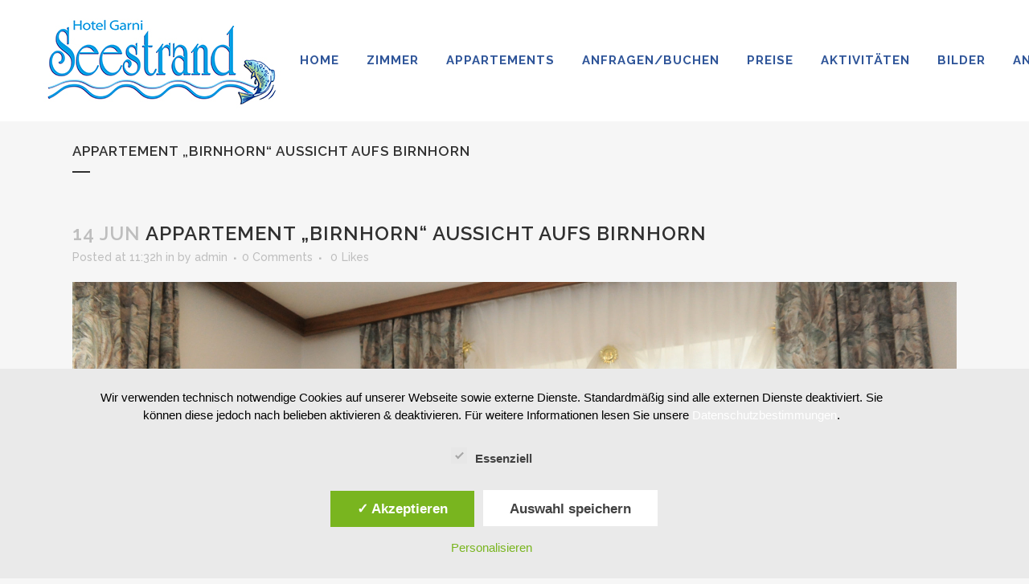

--- FILE ---
content_type: text/html; charset=UTF-8
request_url: https://www.hotel-seestrand.at/gmedia/dsc_8651-jpg/
body_size: 17750
content:
<!DOCTYPE html>
<html dir="ltr" lang="de" prefix="og: https://ogp.me/ns#">
<head>
	<meta charset="UTF-8" />
	
	<title>Appartement „Birnhorn“ Aussicht aufs Birnhorn - Hotel Garni Seestrand</title>

	
			
						<meta name="viewport" content="width=device-width,initial-scale=1,user-scalable=no">
		
	<link rel="profile" href="http://gmpg.org/xfn/11" />
	<link rel="pingback" href="https://www.hotel-seestrand.at/xmlrpc.php" />
	<link rel="shortcut icon" type="image/x-icon" href="https://www.hotel-seestrand.at/wp-content/uploads/2018/11/favicon.png">
	<link rel="apple-touch-icon" href="https://www.hotel-seestrand.at/wp-content/uploads/2018/11/favicon.png"/>
	<link href='//fonts.googleapis.com/css?family=Raleway:100,200,300,400,500,600,700,800,900,300italic,400italic' rel='stylesheet' type='text/css'>

		<!-- All in One SEO 4.7.9 - aioseo.com -->
	<meta name="robots" content="max-image-preview:large" />
	<link rel="canonical" href="https://www.hotel-seestrand.at/gmedia/dsc_8651-jpg/" />
	<meta name="generator" content="All in One SEO (AIOSEO) 4.7.9" />
		<meta property="og:locale" content="de_DE" />
		<meta property="og:site_name" content="Hotel Garni Seestrand - In Zell am See / Thumersbach" />
		<meta property="og:type" content="article" />
		<meta property="og:title" content="Appartement „Birnhorn“ Aussicht aufs Birnhorn - Hotel Garni Seestrand" />
		<meta property="og:url" content="https://www.hotel-seestrand.at/gmedia/dsc_8651-jpg/" />
		<meta property="article:published_time" content="2019-06-14T09:32:42+00:00" />
		<meta property="article:modified_time" content="2019-06-14T09:39:49+00:00" />
		<meta name="twitter:card" content="summary" />
		<meta name="twitter:title" content="Appartement „Birnhorn“ Aussicht aufs Birnhorn - Hotel Garni Seestrand" />
		<script type="application/ld+json" class="aioseo-schema">
			{"@context":"https:\/\/schema.org","@graph":[{"@type":"BreadcrumbList","@id":"https:\/\/www.hotel-seestrand.at\/gmedia\/dsc_8651-jpg\/#breadcrumblist","itemListElement":[{"@type":"ListItem","@id":"https:\/\/www.hotel-seestrand.at\/#listItem","position":1,"name":"Zu Hause","item":"https:\/\/www.hotel-seestrand.at\/","nextItem":{"@type":"ListItem","@id":"https:\/\/www.hotel-seestrand.at\/gmedia\/dsc_8651-jpg\/#listItem","name":"Appartement \"Birnhorn\"  Aussicht aufs Birnhorn"}},{"@type":"ListItem","@id":"https:\/\/www.hotel-seestrand.at\/gmedia\/dsc_8651-jpg\/#listItem","position":2,"name":"Appartement \"Birnhorn\"  Aussicht aufs Birnhorn","previousItem":{"@type":"ListItem","@id":"https:\/\/www.hotel-seestrand.at\/#listItem","name":"Zu Hause"}}]},{"@type":"Organization","@id":"https:\/\/www.hotel-seestrand.at\/#organization","name":"Hotel Garni Seestrand","description":"In Zell am See \/ Thumersbach","url":"https:\/\/www.hotel-seestrand.at\/"},{"@type":"WebPage","@id":"https:\/\/www.hotel-seestrand.at\/gmedia\/dsc_8651-jpg\/#webpage","url":"https:\/\/www.hotel-seestrand.at\/gmedia\/dsc_8651-jpg\/","name":"Appartement \u201eBirnhorn\u201c Aussicht aufs Birnhorn - Hotel Garni Seestrand","inLanguage":"de-DE","isPartOf":{"@id":"https:\/\/www.hotel-seestrand.at\/#website"},"breadcrumb":{"@id":"https:\/\/www.hotel-seestrand.at\/gmedia\/dsc_8651-jpg\/#breadcrumblist"},"datePublished":"2019-06-14T11:32:42+02:00","dateModified":"2019-06-14T11:39:49+02:00"},{"@type":"WebSite","@id":"https:\/\/www.hotel-seestrand.at\/#website","url":"https:\/\/www.hotel-seestrand.at\/","name":"Hotel Garni Seestrand","description":"In Zell am See \/ Thumersbach","inLanguage":"de-DE","publisher":{"@id":"https:\/\/www.hotel-seestrand.at\/#organization"}}]}
		</script>
		<!-- All in One SEO -->

<style type='text/css'>
					#tarteaucitronCookieImg { background: url(/assets/img/cookies-dark.png);}
					.tarteaucitronInfoBox { color: #424242 !important; }
					.dsgvoaio_pol_header { background: #eaeaea !important;}
					.dsgvo_hide_policy_popup .dashicons {color: #424242 !important;}					

					#tarteaucitron #tarteaucitronServices .tarteaucitronMainLine {

						background: #eaeaea !important;

						border: 3px solid #eaeaea !important;

						border-left: 9px solid #eaeaea !important;

						border-top: 5px solid #eaeaea !important;

						margin-bottom: 0;

						margin-top: 21px;

						position: relative;

					}

					#tarteaucitron #tarteaucitronServices .tarteaucitronTitle a, #tarteaucitron b, #tarteaucitron #tarteaucitronServices .tarteaucitronMainLine .tarteaucitronName b, #tarteaucitron #tarteaucitronServices .tarteaucitronTitle, #tarteaucitronAlertSmall #tarteaucitronCookiesListContainer #tarteaucitronClosePanelCookie, #tarteaucitron #tarteaucitronClosePanel, #tarteaucitron #tarteaucitronServices .tarteaucitronMainLine .tarteaucitronName a, #tarteaucitron #tarteaucitronServices .tarteaucitronTitle a {

						color: #424242 !important;

					}

	

					#tarteaucitronAlertSmall #tarteaucitronCookiesListContainer #tarteaucitronCookiesList .tarteaucitronTitle, #tarteaucitron #tarteaucitronServices .tarteaucitronTitle, #tarteaucitron #tarteaucitronInfo, #tarteaucitron #tarteaucitronServices .tarteaucitronDetails {

						background: #eaeaea !important;

					}

					

					#tarteaucitronAlertSmall #tarteaucitronCookiesListContainer #tarteaucitronClosePanelCookie, #tarteaucitron #tarteaucitronClosePanel {

						background: #eaeaea !important;

						

					}

					

					#tarteaucitron .tarteaucitronBorder {

						background: #fff;

						border: 2px solid #eaeaea !important;

					}		



					#tarteaucitronAlertBig, #tarteaucitronManager {

						/**background: #eaeaea !important;

						color: #424242 !important;**/

					}	
					
					#tarteaucitronAlertSmall {
						
						background: #eaeaea !important;
					
					}



					#tarteaucitronAlertBig #tarteaucitronCloseAlert {

						background: #ffffff !important;

						color: #424242 !important;

					}						

					.tac_activate {

						background: #eaeaea !important;

						color: #424242 !important;

					}	

					.tac_activate .tac_float b {

						color: #424242 !important;

					}

					.dsdvo-cookie-notice.style1 #tarteaucitronAlertBig {
						
						background: #eaeaea !important;
						
						color: #424242 !important;
					}
					
					.dsgvoaio-checkbox {
						
						color: #424242 !important;
						
					}
					
					.dsgvoaio-checkbox-indicator { 
					
						background: #ffffff !important;
					
					}
					
					.dsgvoaio-checkbox input:checked ~ .dsgvoaio-checkbox-indicator {
						
						background: #79b51f !important;
						
					}
					
					#tarinner #dsgvonotice_footer a, .dsgvonotice_footer_separator {
						
						color: #424242 !important;
						
					}					 
					

				 </style><link rel="alternate" type="application/rss+xml" title="Hotel Garni Seestrand &raquo; Feed" href="https://www.hotel-seestrand.at/feed/" />
<link rel="alternate" type="application/rss+xml" title="Hotel Garni Seestrand &raquo; Kommentar-Feed" href="https://www.hotel-seestrand.at/comments/feed/" />
		<!-- Gmedia Open Graph Meta Image -->
		<meta property="og:title" content="Appartement &quot;Birnhorn&quot;  Aussicht aufs Birnhorn"/>
		<meta property="og:description" content="In Zell am See / Thumersbach"/>
		<meta property="og:image" content="https://www.hotel-seestrand.at/wp-content/grand-media/image/DSC_8651.jpg"/>
		<!-- End Gmedia Open Graph Meta Image -->
		<link rel="alternate" type="application/rss+xml" title="Hotel Garni Seestrand &raquo; Appartement &#8222;Birnhorn&#8220;  Aussicht aufs Birnhorn-Kommentar-Feed" href="https://www.hotel-seestrand.at/gmedia/dsc_8651-jpg/feed/" />
<link rel="alternate" title="oEmbed (JSON)" type="application/json+oembed" href="https://www.hotel-seestrand.at/wp-json/oembed/1.0/embed?url=https%3A%2F%2Fwww.hotel-seestrand.at%2Fgmedia%2Fdsc_8651-jpg%2F" />
<link rel="alternate" title="oEmbed (XML)" type="text/xml+oembed" href="https://www.hotel-seestrand.at/wp-json/oembed/1.0/embed?url=https%3A%2F%2Fwww.hotel-seestrand.at%2Fgmedia%2Fdsc_8651-jpg%2F&#038;format=xml" />
		<!-- This site uses the Google Analytics by ExactMetrics plugin v8.11.1 - Using Analytics tracking - https://www.exactmetrics.com/ -->
							<script src="//www.googletagmanager.com/gtag/js?id=G-ZZ0J5XT1J0"  data-cfasync="false" data-wpfc-render="false" type="text/javascript" async></script>
			<script data-cfasync="false" data-wpfc-render="false" type="text/javascript">
				var em_version = '8.11.1';
				var em_track_user = true;
				var em_no_track_reason = '';
								var ExactMetricsDefaultLocations = {"page_location":"https:\/\/www.hotel-seestrand.at\/gmedia\/dsc_8651-jpg\/"};
								if ( typeof ExactMetricsPrivacyGuardFilter === 'function' ) {
					var ExactMetricsLocations = (typeof ExactMetricsExcludeQuery === 'object') ? ExactMetricsPrivacyGuardFilter( ExactMetricsExcludeQuery ) : ExactMetricsPrivacyGuardFilter( ExactMetricsDefaultLocations );
				} else {
					var ExactMetricsLocations = (typeof ExactMetricsExcludeQuery === 'object') ? ExactMetricsExcludeQuery : ExactMetricsDefaultLocations;
				}

								var disableStrs = [
										'ga-disable-G-ZZ0J5XT1J0',
									];

				/* Function to detect opted out users */
				function __gtagTrackerIsOptedOut() {
					for (var index = 0; index < disableStrs.length; index++) {
						if (document.cookie.indexOf(disableStrs[index] + '=true') > -1) {
							return true;
						}
					}

					return false;
				}

				/* Disable tracking if the opt-out cookie exists. */
				if (__gtagTrackerIsOptedOut()) {
					for (var index = 0; index < disableStrs.length; index++) {
						window[disableStrs[index]] = true;
					}
				}

				/* Opt-out function */
				function __gtagTrackerOptout() {
					for (var index = 0; index < disableStrs.length; index++) {
						document.cookie = disableStrs[index] + '=true; expires=Thu, 31 Dec 2099 23:59:59 UTC; path=/';
						window[disableStrs[index]] = true;
					}
				}

				if ('undefined' === typeof gaOptout) {
					function gaOptout() {
						__gtagTrackerOptout();
					}
				}
								window.dataLayer = window.dataLayer || [];

				window.ExactMetricsDualTracker = {
					helpers: {},
					trackers: {},
				};
				if (em_track_user) {
					function __gtagDataLayer() {
						dataLayer.push(arguments);
					}

					function __gtagTracker(type, name, parameters) {
						if (!parameters) {
							parameters = {};
						}

						if (parameters.send_to) {
							__gtagDataLayer.apply(null, arguments);
							return;
						}

						if (type === 'event') {
														parameters.send_to = exactmetrics_frontend.v4_id;
							var hookName = name;
							if (typeof parameters['event_category'] !== 'undefined') {
								hookName = parameters['event_category'] + ':' + name;
							}

							if (typeof ExactMetricsDualTracker.trackers[hookName] !== 'undefined') {
								ExactMetricsDualTracker.trackers[hookName](parameters);
							} else {
								__gtagDataLayer('event', name, parameters);
							}
							
						} else {
							__gtagDataLayer.apply(null, arguments);
						}
					}

					__gtagTracker('js', new Date());
					__gtagTracker('set', {
						'developer_id.dNDMyYj': true,
											});
					if ( ExactMetricsLocations.page_location ) {
						__gtagTracker('set', ExactMetricsLocations);
					}
										__gtagTracker('config', 'G-ZZ0J5XT1J0', {"forceSSL":"true"} );
										window.gtag = __gtagTracker;										(function () {
						/* https://developers.google.com/analytics/devguides/collection/analyticsjs/ */
						/* ga and __gaTracker compatibility shim. */
						var noopfn = function () {
							return null;
						};
						var newtracker = function () {
							return new Tracker();
						};
						var Tracker = function () {
							return null;
						};
						var p = Tracker.prototype;
						p.get = noopfn;
						p.set = noopfn;
						p.send = function () {
							var args = Array.prototype.slice.call(arguments);
							args.unshift('send');
							__gaTracker.apply(null, args);
						};
						var __gaTracker = function () {
							var len = arguments.length;
							if (len === 0) {
								return;
							}
							var f = arguments[len - 1];
							if (typeof f !== 'object' || f === null || typeof f.hitCallback !== 'function') {
								if ('send' === arguments[0]) {
									var hitConverted, hitObject = false, action;
									if ('event' === arguments[1]) {
										if ('undefined' !== typeof arguments[3]) {
											hitObject = {
												'eventAction': arguments[3],
												'eventCategory': arguments[2],
												'eventLabel': arguments[4],
												'value': arguments[5] ? arguments[5] : 1,
											}
										}
									}
									if ('pageview' === arguments[1]) {
										if ('undefined' !== typeof arguments[2]) {
											hitObject = {
												'eventAction': 'page_view',
												'page_path': arguments[2],
											}
										}
									}
									if (typeof arguments[2] === 'object') {
										hitObject = arguments[2];
									}
									if (typeof arguments[5] === 'object') {
										Object.assign(hitObject, arguments[5]);
									}
									if ('undefined' !== typeof arguments[1].hitType) {
										hitObject = arguments[1];
										if ('pageview' === hitObject.hitType) {
											hitObject.eventAction = 'page_view';
										}
									}
									if (hitObject) {
										action = 'timing' === arguments[1].hitType ? 'timing_complete' : hitObject.eventAction;
										hitConverted = mapArgs(hitObject);
										__gtagTracker('event', action, hitConverted);
									}
								}
								return;
							}

							function mapArgs(args) {
								var arg, hit = {};
								var gaMap = {
									'eventCategory': 'event_category',
									'eventAction': 'event_action',
									'eventLabel': 'event_label',
									'eventValue': 'event_value',
									'nonInteraction': 'non_interaction',
									'timingCategory': 'event_category',
									'timingVar': 'name',
									'timingValue': 'value',
									'timingLabel': 'event_label',
									'page': 'page_path',
									'location': 'page_location',
									'title': 'page_title',
									'referrer' : 'page_referrer',
								};
								for (arg in args) {
																		if (!(!args.hasOwnProperty(arg) || !gaMap.hasOwnProperty(arg))) {
										hit[gaMap[arg]] = args[arg];
									} else {
										hit[arg] = args[arg];
									}
								}
								return hit;
							}

							try {
								f.hitCallback();
							} catch (ex) {
							}
						};
						__gaTracker.create = newtracker;
						__gaTracker.getByName = newtracker;
						__gaTracker.getAll = function () {
							return [];
						};
						__gaTracker.remove = noopfn;
						__gaTracker.loaded = true;
						window['__gaTracker'] = __gaTracker;
					})();
									} else {
										console.log("");
					(function () {
						function __gtagTracker() {
							return null;
						}

						window['__gtagTracker'] = __gtagTracker;
						window['gtag'] = __gtagTracker;
					})();
									}
			</script>
							<!-- / Google Analytics by ExactMetrics -->
		<style id='wp-img-auto-sizes-contain-inline-css' type='text/css'>
img:is([sizes=auto i],[sizes^="auto," i]){contain-intrinsic-size:3000px 1500px}
/*# sourceURL=wp-img-auto-sizes-contain-inline-css */
</style>
<style id='wp-emoji-styles-inline-css' type='text/css'>

	img.wp-smiley, img.emoji {
		display: inline !important;
		border: none !important;
		box-shadow: none !important;
		height: 1em !important;
		width: 1em !important;
		margin: 0 0.07em !important;
		vertical-align: -0.1em !important;
		background: none !important;
		padding: 0 !important;
	}
/*# sourceURL=wp-emoji-styles-inline-css */
</style>
<style id='wp-block-library-inline-css' type='text/css'>
:root{--wp-block-synced-color:#7a00df;--wp-block-synced-color--rgb:122,0,223;--wp-bound-block-color:var(--wp-block-synced-color);--wp-editor-canvas-background:#ddd;--wp-admin-theme-color:#007cba;--wp-admin-theme-color--rgb:0,124,186;--wp-admin-theme-color-darker-10:#006ba1;--wp-admin-theme-color-darker-10--rgb:0,107,160.5;--wp-admin-theme-color-darker-20:#005a87;--wp-admin-theme-color-darker-20--rgb:0,90,135;--wp-admin-border-width-focus:2px}@media (min-resolution:192dpi){:root{--wp-admin-border-width-focus:1.5px}}.wp-element-button{cursor:pointer}:root .has-very-light-gray-background-color{background-color:#eee}:root .has-very-dark-gray-background-color{background-color:#313131}:root .has-very-light-gray-color{color:#eee}:root .has-very-dark-gray-color{color:#313131}:root .has-vivid-green-cyan-to-vivid-cyan-blue-gradient-background{background:linear-gradient(135deg,#00d084,#0693e3)}:root .has-purple-crush-gradient-background{background:linear-gradient(135deg,#34e2e4,#4721fb 50%,#ab1dfe)}:root .has-hazy-dawn-gradient-background{background:linear-gradient(135deg,#faaca8,#dad0ec)}:root .has-subdued-olive-gradient-background{background:linear-gradient(135deg,#fafae1,#67a671)}:root .has-atomic-cream-gradient-background{background:linear-gradient(135deg,#fdd79a,#004a59)}:root .has-nightshade-gradient-background{background:linear-gradient(135deg,#330968,#31cdcf)}:root .has-midnight-gradient-background{background:linear-gradient(135deg,#020381,#2874fc)}:root{--wp--preset--font-size--normal:16px;--wp--preset--font-size--huge:42px}.has-regular-font-size{font-size:1em}.has-larger-font-size{font-size:2.625em}.has-normal-font-size{font-size:var(--wp--preset--font-size--normal)}.has-huge-font-size{font-size:var(--wp--preset--font-size--huge)}.has-text-align-center{text-align:center}.has-text-align-left{text-align:left}.has-text-align-right{text-align:right}.has-fit-text{white-space:nowrap!important}#end-resizable-editor-section{display:none}.aligncenter{clear:both}.items-justified-left{justify-content:flex-start}.items-justified-center{justify-content:center}.items-justified-right{justify-content:flex-end}.items-justified-space-between{justify-content:space-between}.screen-reader-text{border:0;clip-path:inset(50%);height:1px;margin:-1px;overflow:hidden;padding:0;position:absolute;width:1px;word-wrap:normal!important}.screen-reader-text:focus{background-color:#ddd;clip-path:none;color:#444;display:block;font-size:1em;height:auto;left:5px;line-height:normal;padding:15px 23px 14px;text-decoration:none;top:5px;width:auto;z-index:100000}html :where(.has-border-color){border-style:solid}html :where([style*=border-top-color]){border-top-style:solid}html :where([style*=border-right-color]){border-right-style:solid}html :where([style*=border-bottom-color]){border-bottom-style:solid}html :where([style*=border-left-color]){border-left-style:solid}html :where([style*=border-width]){border-style:solid}html :where([style*=border-top-width]){border-top-style:solid}html :where([style*=border-right-width]){border-right-style:solid}html :where([style*=border-bottom-width]){border-bottom-style:solid}html :where([style*=border-left-width]){border-left-style:solid}html :where(img[class*=wp-image-]){height:auto;max-width:100%}:where(figure){margin:0 0 1em}html :where(.is-position-sticky){--wp-admin--admin-bar--position-offset:var(--wp-admin--admin-bar--height,0px)}@media screen and (max-width:600px){html :where(.is-position-sticky){--wp-admin--admin-bar--position-offset:0px}}

/*# sourceURL=wp-block-library-inline-css */
</style><style id='global-styles-inline-css' type='text/css'>
:root{--wp--preset--aspect-ratio--square: 1;--wp--preset--aspect-ratio--4-3: 4/3;--wp--preset--aspect-ratio--3-4: 3/4;--wp--preset--aspect-ratio--3-2: 3/2;--wp--preset--aspect-ratio--2-3: 2/3;--wp--preset--aspect-ratio--16-9: 16/9;--wp--preset--aspect-ratio--9-16: 9/16;--wp--preset--color--black: #000000;--wp--preset--color--cyan-bluish-gray: #abb8c3;--wp--preset--color--white: #ffffff;--wp--preset--color--pale-pink: #f78da7;--wp--preset--color--vivid-red: #cf2e2e;--wp--preset--color--luminous-vivid-orange: #ff6900;--wp--preset--color--luminous-vivid-amber: #fcb900;--wp--preset--color--light-green-cyan: #7bdcb5;--wp--preset--color--vivid-green-cyan: #00d084;--wp--preset--color--pale-cyan-blue: #8ed1fc;--wp--preset--color--vivid-cyan-blue: #0693e3;--wp--preset--color--vivid-purple: #9b51e0;--wp--preset--gradient--vivid-cyan-blue-to-vivid-purple: linear-gradient(135deg,rgb(6,147,227) 0%,rgb(155,81,224) 100%);--wp--preset--gradient--light-green-cyan-to-vivid-green-cyan: linear-gradient(135deg,rgb(122,220,180) 0%,rgb(0,208,130) 100%);--wp--preset--gradient--luminous-vivid-amber-to-luminous-vivid-orange: linear-gradient(135deg,rgb(252,185,0) 0%,rgb(255,105,0) 100%);--wp--preset--gradient--luminous-vivid-orange-to-vivid-red: linear-gradient(135deg,rgb(255,105,0) 0%,rgb(207,46,46) 100%);--wp--preset--gradient--very-light-gray-to-cyan-bluish-gray: linear-gradient(135deg,rgb(238,238,238) 0%,rgb(169,184,195) 100%);--wp--preset--gradient--cool-to-warm-spectrum: linear-gradient(135deg,rgb(74,234,220) 0%,rgb(151,120,209) 20%,rgb(207,42,186) 40%,rgb(238,44,130) 60%,rgb(251,105,98) 80%,rgb(254,248,76) 100%);--wp--preset--gradient--blush-light-purple: linear-gradient(135deg,rgb(255,206,236) 0%,rgb(152,150,240) 100%);--wp--preset--gradient--blush-bordeaux: linear-gradient(135deg,rgb(254,205,165) 0%,rgb(254,45,45) 50%,rgb(107,0,62) 100%);--wp--preset--gradient--luminous-dusk: linear-gradient(135deg,rgb(255,203,112) 0%,rgb(199,81,192) 50%,rgb(65,88,208) 100%);--wp--preset--gradient--pale-ocean: linear-gradient(135deg,rgb(255,245,203) 0%,rgb(182,227,212) 50%,rgb(51,167,181) 100%);--wp--preset--gradient--electric-grass: linear-gradient(135deg,rgb(202,248,128) 0%,rgb(113,206,126) 100%);--wp--preset--gradient--midnight: linear-gradient(135deg,rgb(2,3,129) 0%,rgb(40,116,252) 100%);--wp--preset--font-size--small: 13px;--wp--preset--font-size--medium: 20px;--wp--preset--font-size--large: 36px;--wp--preset--font-size--x-large: 42px;--wp--preset--spacing--20: 0.44rem;--wp--preset--spacing--30: 0.67rem;--wp--preset--spacing--40: 1rem;--wp--preset--spacing--50: 1.5rem;--wp--preset--spacing--60: 2.25rem;--wp--preset--spacing--70: 3.38rem;--wp--preset--spacing--80: 5.06rem;--wp--preset--shadow--natural: 6px 6px 9px rgba(0, 0, 0, 0.2);--wp--preset--shadow--deep: 12px 12px 50px rgba(0, 0, 0, 0.4);--wp--preset--shadow--sharp: 6px 6px 0px rgba(0, 0, 0, 0.2);--wp--preset--shadow--outlined: 6px 6px 0px -3px rgb(255, 255, 255), 6px 6px rgb(0, 0, 0);--wp--preset--shadow--crisp: 6px 6px 0px rgb(0, 0, 0);}:where(.is-layout-flex){gap: 0.5em;}:where(.is-layout-grid){gap: 0.5em;}body .is-layout-flex{display: flex;}.is-layout-flex{flex-wrap: wrap;align-items: center;}.is-layout-flex > :is(*, div){margin: 0;}body .is-layout-grid{display: grid;}.is-layout-grid > :is(*, div){margin: 0;}:where(.wp-block-columns.is-layout-flex){gap: 2em;}:where(.wp-block-columns.is-layout-grid){gap: 2em;}:where(.wp-block-post-template.is-layout-flex){gap: 1.25em;}:where(.wp-block-post-template.is-layout-grid){gap: 1.25em;}.has-black-color{color: var(--wp--preset--color--black) !important;}.has-cyan-bluish-gray-color{color: var(--wp--preset--color--cyan-bluish-gray) !important;}.has-white-color{color: var(--wp--preset--color--white) !important;}.has-pale-pink-color{color: var(--wp--preset--color--pale-pink) !important;}.has-vivid-red-color{color: var(--wp--preset--color--vivid-red) !important;}.has-luminous-vivid-orange-color{color: var(--wp--preset--color--luminous-vivid-orange) !important;}.has-luminous-vivid-amber-color{color: var(--wp--preset--color--luminous-vivid-amber) !important;}.has-light-green-cyan-color{color: var(--wp--preset--color--light-green-cyan) !important;}.has-vivid-green-cyan-color{color: var(--wp--preset--color--vivid-green-cyan) !important;}.has-pale-cyan-blue-color{color: var(--wp--preset--color--pale-cyan-blue) !important;}.has-vivid-cyan-blue-color{color: var(--wp--preset--color--vivid-cyan-blue) !important;}.has-vivid-purple-color{color: var(--wp--preset--color--vivid-purple) !important;}.has-black-background-color{background-color: var(--wp--preset--color--black) !important;}.has-cyan-bluish-gray-background-color{background-color: var(--wp--preset--color--cyan-bluish-gray) !important;}.has-white-background-color{background-color: var(--wp--preset--color--white) !important;}.has-pale-pink-background-color{background-color: var(--wp--preset--color--pale-pink) !important;}.has-vivid-red-background-color{background-color: var(--wp--preset--color--vivid-red) !important;}.has-luminous-vivid-orange-background-color{background-color: var(--wp--preset--color--luminous-vivid-orange) !important;}.has-luminous-vivid-amber-background-color{background-color: var(--wp--preset--color--luminous-vivid-amber) !important;}.has-light-green-cyan-background-color{background-color: var(--wp--preset--color--light-green-cyan) !important;}.has-vivid-green-cyan-background-color{background-color: var(--wp--preset--color--vivid-green-cyan) !important;}.has-pale-cyan-blue-background-color{background-color: var(--wp--preset--color--pale-cyan-blue) !important;}.has-vivid-cyan-blue-background-color{background-color: var(--wp--preset--color--vivid-cyan-blue) !important;}.has-vivid-purple-background-color{background-color: var(--wp--preset--color--vivid-purple) !important;}.has-black-border-color{border-color: var(--wp--preset--color--black) !important;}.has-cyan-bluish-gray-border-color{border-color: var(--wp--preset--color--cyan-bluish-gray) !important;}.has-white-border-color{border-color: var(--wp--preset--color--white) !important;}.has-pale-pink-border-color{border-color: var(--wp--preset--color--pale-pink) !important;}.has-vivid-red-border-color{border-color: var(--wp--preset--color--vivid-red) !important;}.has-luminous-vivid-orange-border-color{border-color: var(--wp--preset--color--luminous-vivid-orange) !important;}.has-luminous-vivid-amber-border-color{border-color: var(--wp--preset--color--luminous-vivid-amber) !important;}.has-light-green-cyan-border-color{border-color: var(--wp--preset--color--light-green-cyan) !important;}.has-vivid-green-cyan-border-color{border-color: var(--wp--preset--color--vivid-green-cyan) !important;}.has-pale-cyan-blue-border-color{border-color: var(--wp--preset--color--pale-cyan-blue) !important;}.has-vivid-cyan-blue-border-color{border-color: var(--wp--preset--color--vivid-cyan-blue) !important;}.has-vivid-purple-border-color{border-color: var(--wp--preset--color--vivid-purple) !important;}.has-vivid-cyan-blue-to-vivid-purple-gradient-background{background: var(--wp--preset--gradient--vivid-cyan-blue-to-vivid-purple) !important;}.has-light-green-cyan-to-vivid-green-cyan-gradient-background{background: var(--wp--preset--gradient--light-green-cyan-to-vivid-green-cyan) !important;}.has-luminous-vivid-amber-to-luminous-vivid-orange-gradient-background{background: var(--wp--preset--gradient--luminous-vivid-amber-to-luminous-vivid-orange) !important;}.has-luminous-vivid-orange-to-vivid-red-gradient-background{background: var(--wp--preset--gradient--luminous-vivid-orange-to-vivid-red) !important;}.has-very-light-gray-to-cyan-bluish-gray-gradient-background{background: var(--wp--preset--gradient--very-light-gray-to-cyan-bluish-gray) !important;}.has-cool-to-warm-spectrum-gradient-background{background: var(--wp--preset--gradient--cool-to-warm-spectrum) !important;}.has-blush-light-purple-gradient-background{background: var(--wp--preset--gradient--blush-light-purple) !important;}.has-blush-bordeaux-gradient-background{background: var(--wp--preset--gradient--blush-bordeaux) !important;}.has-luminous-dusk-gradient-background{background: var(--wp--preset--gradient--luminous-dusk) !important;}.has-pale-ocean-gradient-background{background: var(--wp--preset--gradient--pale-ocean) !important;}.has-electric-grass-gradient-background{background: var(--wp--preset--gradient--electric-grass) !important;}.has-midnight-gradient-background{background: var(--wp--preset--gradient--midnight) !important;}.has-small-font-size{font-size: var(--wp--preset--font-size--small) !important;}.has-medium-font-size{font-size: var(--wp--preset--font-size--medium) !important;}.has-large-font-size{font-size: var(--wp--preset--font-size--large) !important;}.has-x-large-font-size{font-size: var(--wp--preset--font-size--x-large) !important;}
/*# sourceURL=global-styles-inline-css */
</style>

<style id='classic-theme-styles-inline-css' type='text/css'>
/*! This file is auto-generated */
.wp-block-button__link{color:#fff;background-color:#32373c;border-radius:9999px;box-shadow:none;text-decoration:none;padding:calc(.667em + 2px) calc(1.333em + 2px);font-size:1.125em}.wp-block-file__button{background:#32373c;color:#fff;text-decoration:none}
/*# sourceURL=/wp-includes/css/classic-themes.min.css */
</style>
<link rel='stylesheet' id='contact-form-7-css' href='https://www.hotel-seestrand.at/wp-content/plugins/contact-form-7/includes/css/styles.css?ver=6.0.3' type='text/css' media='all' />
<link rel='stylesheet' id='dashicons-css' href='https://www.hotel-seestrand.at/wp-includes/css/dashicons.min.css?ver=6.9' type='text/css' media='all' />
<link rel='stylesheet' id='dsgvoaio_frontend_css-css' href='https://www.hotel-seestrand.at/wp-content/plugins/dsgvo-all-in-one-for-wp/assets/css/plugin.css?ver=1.0' type='text/css' media='all' />
<style id='dsgvoaio_control-inline-css' type='text/css'>


						.tarteaucitronAlertSmallTop {

							top: auto !important;

							bottom: 20px !important;

							left: 35px !important;

							right: auto !important;

						}			

					
/*# sourceURL=dsgvoaio_control-inline-css */
</style>
<link rel='stylesheet' id='mega-animate-css' href='https://www.hotel-seestrand.at/wp-content/plugins/mega-slider/front-end/css/animate.min.css?ver=6.9' type='text/css' media='all' />
<link rel='stylesheet' id='mega-style-css' href='https://www.hotel-seestrand.at/wp-content/plugins/mega-slider/front-end/css/style.min.css?ver=6.9' type='text/css' media='all' />
<link rel='stylesheet' id='mega-slider-style-css' href='https://www.hotel-seestrand.at/wp-content/plugins/mega-slider/admin/css/md-slider-style.css?ver=6.9' type='text/css' media='all' />
<link rel='stylesheet' id='default_style-css' href='https://www.hotel-seestrand.at/wp-content/themes/bridge/style.css?ver=6.9' type='text/css' media='all' />
<link rel='stylesheet' id='qode_font_awesome-css' href='https://www.hotel-seestrand.at/wp-content/themes/bridge/css/font-awesome/css/font-awesome.min.css?ver=6.9' type='text/css' media='all' />
<link rel='stylesheet' id='qode_font_elegant-css' href='https://www.hotel-seestrand.at/wp-content/themes/bridge/css/elegant-icons/style.min.css?ver=6.9' type='text/css' media='all' />
<link rel='stylesheet' id='qode_linea_icons-css' href='https://www.hotel-seestrand.at/wp-content/themes/bridge/css/linea-icons/style.css?ver=6.9' type='text/css' media='all' />
<link rel='stylesheet' id='stylesheet-css' href='https://www.hotel-seestrand.at/wp-content/themes/bridge/css/stylesheet.min.css?ver=6.9' type='text/css' media='all' />
<link rel='stylesheet' id='qode_print-css' href='https://www.hotel-seestrand.at/wp-content/themes/bridge/css/print.css?ver=6.9' type='text/css' media='all' />
<link rel='stylesheet' id='mac_stylesheet-css' href='https://www.hotel-seestrand.at/wp-content/themes/bridge/css/mac_stylesheet.css?ver=6.9' type='text/css' media='all' />
<link rel='stylesheet' id='webkit-css' href='https://www.hotel-seestrand.at/wp-content/themes/bridge/css/webkit_stylesheet.css?ver=6.9' type='text/css' media='all' />
<link rel='stylesheet' id='style_dynamic-css' href='https://www.hotel-seestrand.at/wp-content/themes/bridge/css/style_dynamic.css?ver=1649945861' type='text/css' media='all' />
<link rel='stylesheet' id='responsive-css' href='https://www.hotel-seestrand.at/wp-content/themes/bridge/css/responsive.min.css?ver=6.9' type='text/css' media='all' />
<link rel='stylesheet' id='style_dynamic_responsive-css' href='https://www.hotel-seestrand.at/wp-content/themes/bridge/css/style_dynamic_responsive.css?ver=1649945861' type='text/css' media='all' />
<link rel='stylesheet' id='js_composer_front-css' href='https://www.hotel-seestrand.at/wp-content/plugins/js_composer/assets/css/js_composer.min.css?ver=6.6.0' type='text/css' media='all' />
<link rel='stylesheet' id='custom_css-css' href='https://www.hotel-seestrand.at/wp-content/themes/bridge/css/custom_css.css?ver=1649945861' type='text/css' media='all' />
<link rel='stylesheet' id='gmedia-global-frontend-css' href='https://www.hotel-seestrand.at/wp-content/plugins/grand-media/assets/gmedia.global.front.css?ver=1.15.0' type='text/css' media='all' />
<script type="text/javascript" src="https://www.hotel-seestrand.at/wp-content/plugins/google-analytics-dashboard-for-wp/assets/js/frontend-gtag.min.js?ver=8.11.1" id="exactmetrics-frontend-script-js" async="async" data-wp-strategy="async"></script>
<script data-cfasync="false" data-wpfc-render="false" type="text/javascript" id='exactmetrics-frontend-script-js-extra'>/* <![CDATA[ */
var exactmetrics_frontend = {"js_events_tracking":"true","download_extensions":"zip,mp3,mpeg,pdf,docx,pptx,xlsx,rar","inbound_paths":"[{\"path\":\"\\\/go\\\/\",\"label\":\"affiliate\"},{\"path\":\"\\\/recommend\\\/\",\"label\":\"affiliate\"}]","home_url":"https:\/\/www.hotel-seestrand.at","hash_tracking":"false","v4_id":"G-ZZ0J5XT1J0"};/* ]]> */
</script>
<script type="text/javascript" src="https://www.hotel-seestrand.at/wp-includes/js/jquery/jquery.min.js?ver=3.7.1" id="jquery-core-js"></script>
<script type="text/javascript" src="https://www.hotel-seestrand.at/wp-includes/js/jquery/jquery-migrate.min.js?ver=3.4.1" id="jquery-migrate-js"></script>
<script type="text/javascript" id="dsdvo_tarteaucitron-js-extra">
/* <![CDATA[ */
var parms = {"version":"4.8","close_popup_auto":"off","animation_time":"1000","text_policy":"Datenschutzbedingungen","buttoncustomizebackground":"transparent","buttoncustomizetextcolor":"#79b51f","text_imprint":"Impressum","btn_text_save":"Auswahl speichern","checkbox_externals_label":"Externe Dienste","checkbox_statistics_label":"Statistiken","checkbox_essentials_label":"Essenziell","nolabel":"NEIN","yeslabel":"JA","showpolicyname":"Datenschutzbedingungen / Cookies angezeigen","maincatname":"Allgemeine Cookies","language":"de","woocommercecookies":" ","polylangcookie":"","usenocookies":"Dieser Dienst nutzt keine Cookies.","cookietextheader":"Datenschutzeinstellungen","nocookietext":"Dieser Dienst hat keine Cookies gespeichert.","cookietextusage":"Gespeicherte Cookies:","cookietextusagebefore":"Folgende Cookies k\u00f6nnen gespeichert werden:","adminajaxurl":"https://www.hotel-seestrand.at/wp-admin/admin-ajax.php","vgwort_defaultoptinout":"optin","koko_defaultoptinout":"optin","ga_defaultoptinout":"optin","notice_design":"clear","expiretime":"7","noticestyle":"style1","backgroundcolor":"#333","textcolor":"#ffffff","buttonbackground":"#fff","buttontextcolor":"#333","buttonlinkcolor":"","cookietext":"\u003Cp\u003EWir verwenden technisch notwendige Cookies auf unserer Webseite sowie externe Dienste.\nStandardm\u00e4\u00dfig sind alle externen Dienste deaktiviert. Sie k\u00f6nnen diese jedoch nach belieben aktivieren & deaktivieren.\nF\u00fcr weitere Informationen lesen Sie unsere \u003Ca href=\"https://www.hotel-seestrand.at/datenschutz/\"\u003EDatenschutzbestimmungen\u003C/a\u003E.\u003C/p\u003E\n","cookieaccepttext":"Akzeptieren","btn_text_customize":"Personalisieren","cookietextscroll":"Durch das fortgesetzte bl\u00e4ttern stimmen Sie der Nutzung von externen Diensten und Cookies zu.","imprinturl":"","policyurl":"https://www.hotel-seestrand.at/datenschutz/","policyurltext":"Hier finden Sie unsere Datenschutzbestimmungen","ablehnentxt":"Ablehnen","ablehnentext":"Sie haben die Bedingungen abgelehnt. Sie werden daher auf google.de weitergeleitet.","ablehnenurl":"www.google.de","showrejectbtn":"on","popupagbs":" ","languageswitcher":" ","pixelorderid":"","fbpixel_content_type":"","fbpixel_content_ids":"","fbpixel_currency":"","fbpixel_product_cat":"","fbpixel_content_name":"","fbpixel_product_price":"","isbuyedsendet":"","pixelevent":"","pixeleventcurrency":"","pixeleventamount":"","outgoing_text":"\u003Cp\u003E\u003Cstrong\u003ESie verlassen nun unsere Internetpr\u00e4senz\u003C/strong\u003E\u003C/p\u003E\n\u003Cp\u003EDa Sie auf einen externen Link geklickt haben verlassen Sie nun unsere Internetpr\u00e4senz.\u003C/p\u003E\n\u003Cp\u003ESind Sie damit einverstanden so klicken Sie auf den nachfolgenden Button:\u003C/p\u003E\n","youtube_spt":"","twitter_spt":"","linkedin_spt":"","shareaholic_spt":"","vimeo_spt":"","vgwort_spt":"","accepttext":"Zulassen","policytextbtn":"Datenschutzbedingungen","show_layertext":"off"};
//# sourceURL=dsdvo_tarteaucitron-js-extra
/* ]]> */
</script>
<script type="text/javascript" src="https://www.hotel-seestrand.at/wp-content/plugins/dsgvo-all-in-one-for-wp/assets/js/tarteaucitron/tarteaucitron.min.js?ver=1.0" id="dsdvo_tarteaucitron-js"></script>
<script type="text/javascript" id="dsgvoaio_inline_js-js-after">
/* <![CDATA[ */
jQuery( document ).ready(function() {
					
					tarteaucitron.init({

						"hashtag": "#tarteaucitron",

						"cookieName": "dsgvoaiowp_cookie", 

						"highPrivacy": true,

						"orientation": "center",

						"adblocker": false, 

						"showAlertSmall": true, 

						"cookieslist": true, 

						"removeCredit": true, 

						"expireCookie": 7, 

						"handleBrowserDNTRequest": false, 

						//"cookieDomain": ".www.hotel-seestrand.at" 

						"removeCredit": true, 

						"moreInfoLink": false, 

						});
					});	
				var tarteaucitronForceLanguage = 'de'
//# sourceURL=dsgvoaio_inline_js-js-after
/* ]]> */
</script>
<script type="text/javascript" src="https://www.hotel-seestrand.at/wp-content/plugins/mega-slider/front-end/js/jquery.touchwipe.min.js?ver=6.9" id="jquery-touchwipe-js"></script>
<script type="text/javascript" src="https://www.hotel-seestrand.at/wp-content/plugins/mega-slider/front-end/js/jquery.easing.js?ver=6.9" id="jquery-easing-js"></script>
<script type="text/javascript" src="https://www.hotel-seestrand.at/wp-content/plugins/mega-slider/front-end/js/modernizr.custom.js?ver=6.9" id="mega-modernizr-js"></script>
<script type="text/javascript" src="https://www.hotel-seestrand.at/wp-content/plugins/mega-slider/front-end/js/md-slider.min.js?ver=6.9" id="mega-slider-js"></script>
<link rel="https://api.w.org/" href="https://www.hotel-seestrand.at/wp-json/" /><link rel="EditURI" type="application/rsd+xml" title="RSD" href="https://www.hotel-seestrand.at/xmlrpc.php?rsd" />
<meta name="generator" content="WordPress 6.9" />
<link rel='shortlink' href='https://www.hotel-seestrand.at/?p=625' />
<style type="text/css">
.qtranxs_flag_de {background-image: url(https://www.hotel-seestrand.at/wp-content/plugins/qtranslate-x/flags/de.png); background-repeat: no-repeat;}
.qtranxs_flag_en {background-image: url(https://www.hotel-seestrand.at/wp-content/plugins/qtranslate-x/flags/gb.png); background-repeat: no-repeat;}
</style>
<link hreflang="de" href="https://www.hotel-seestrand.at/de/gmedia/dsc_8651-jpg/" rel="alternate" />
<link hreflang="en" href="https://www.hotel-seestrand.at/en/gmedia/dsc_8651-jpg/" rel="alternate" />
<link hreflang="x-default" href="https://www.hotel-seestrand.at/gmedia/dsc_8651-jpg/" rel="alternate" />
<meta name="generator" content="qTranslate-X 3.4.6.8" />

<!-- <meta name="GmediaGallery" version="1.23.0/1.8.0" license="" /> -->
<style type="text/css">.recentcomments a{display:inline !important;padding:0 !important;margin:0 !important;}</style><meta name="generator" content="Powered by WPBakery Page Builder - drag and drop page builder for WordPress."/>
<link rel="icon" href="https://www.hotel-seestrand.at/wp-content/uploads/2018/11/cropped-favicon-32x32.png" sizes="32x32" />
<link rel="icon" href="https://www.hotel-seestrand.at/wp-content/uploads/2018/11/cropped-favicon-192x192.png" sizes="192x192" />
<link rel="apple-touch-icon" href="https://www.hotel-seestrand.at/wp-content/uploads/2018/11/cropped-favicon-180x180.png" />
<meta name="msapplication-TileImage" content="https://www.hotel-seestrand.at/wp-content/uploads/2018/11/cropped-favicon-270x270.png" />


			<style>
					
			@media screen and (min-width: 800px) {

				.dsdvo-cookie-notice.style1 #tarteaucitronDisclaimerAlert {

					float: left;

					width: 100% !important;
					
					text-align: center !important;
					
					padding-top: 15px;

				}
				
				.dsdvo-cookie-notice.style1 #tarteaucitronAlertBig .dsgvonoticebtns {
					
					float: left;
					
					width: 100%;
					
					text-align: center;
					
					margin-bottom: 25px;
					
				}
								
				.dsdvo-cookie-notice.style1 #tarteaucitronAlertBig #tarteaucitronPersonalize, .dsdvo-cookie-notice.style1 #tarteaucitronAlertBig #tarteaucitronCloseAlert {
					
					float: none !important;
					
				}	

			}
			
			@media screen and (max-width: 800px) {

				.dsdvo-cookie-notice.style1 #tarteaucitronDisclaimerAlert {

					float: left;

					width: 80% !important;

				}
				
				.dsdvo-cookie-notice.style1 #tarteaucitronAlertBig #tarteaucitronCloseAlert, .dsdvo-cookie-notice.style1 #tarteaucitronPersonalize {
					
					margin-bottom: 15px !important;
				
				}	

				.dsdvo-cookie-notice.style1 #tarteaucitronDisclaimerAlert .tarteaucitronDisclaimerAlertInner {
					
					padding-top: 15px;
					
				}				

			}
			
			</style>

			<noscript><style> .wpb_animate_when_almost_visible { opacity: 1; }</style></noscript></head>

<body class="wp-singular gmedia-template-default single single-gmedia postid-625 wp-theme-bridge  qode-theme-ver-10.1.1 wpb-js-composer js-comp-ver-6.6.0 vc_responsive" itemscope itemtype="http://schema.org/WebPage">



						<div class="wrapper">
	<div class="wrapper_inner">
	<!-- Google Analytics start -->
		<!-- Google Analytics end -->

	


<header class=" scroll_header_top_area  fixed scrolled_not_transparent with_border menu_position_left page_header">
    <div class="header_inner clearfix">

		<div class="header_top_bottom_holder">
		<div class="header_bottom clearfix" style='' >
		                    					<div class="header_inner_left">
                        													<div class="mobile_menu_button">
                                <span>
                                    <i class="qode_icon_font_awesome fa fa-bars " ></i>                                </span>
                            </div>
												<div class="logo_wrapper">
                            							<div class="q_logo">
								<a itemprop="url" href="https://www.hotel-seestrand.at/">
									<img itemprop="image" class="normal" src="https://www.hotel-seestrand.at/wp-content/uploads/2018/12/webseite-Logo_klein_06.12.2018.jpg" alt="Logo"/>
									<img itemprop="image" class="light" src="https://www.hotel-seestrand.at/wp-content/uploads/2018/12/webseite-Logo_klein_06.12.2018.jpg" alt="Logo"/>
									<img itemprop="image" class="dark" src="https://www.hotel-seestrand.at/wp-content/uploads/2018/12/webseite-Logo_klein_06.12.2018.jpg" alt="Logo"/>
									<img itemprop="image" class="sticky" src="https://www.hotel-seestrand.at/wp-content/uploads/2018/12/webseite-Logo_klein_06.12.2018.jpg" alt="Logo"/>
									<img itemprop="image" class="mobile" src="https://www.hotel-seestrand.at/wp-content/uploads/2018/12/webseite-Logo_klein_06.12.2018.jpg" alt="Logo"/>
																	</a>
							</div>
                            						</div>
                                                					</div>
                    					                                                							<div class="header_inner_right">
                                <div class="side_menu_button_wrapper right">
																		                                    <div class="side_menu_button">
									
										                                                                                                                    </div>
                                </div>
							</div>
												
						
						<nav class="main_menu drop_down left">
						<ul id="menu-main-menue" class=""><li id="nav-menu-item-231" class="menu-item menu-item-type-post_type menu-item-object-page menu-item-home menu-item-has-children  has_sub narrow"><a href="https://www.hotel-seestrand.at/" class=""><i class="menu_icon blank fa"></i><span><b>Home</b></span><span class="plus"></span></a>
<div class="second"><div class="inner"><ul>
	<li id="nav-menu-item-233" class="menu-item menu-item-type-custom menu-item-object-custom menu-item-home "><a href="https://www.hotel-seestrand.at/#info" class=""><i class="menu_icon blank fa"></i><span>Hotelinfo</span><span class="plus"></span></a></li>
</ul></div></div>
</li>
<li id="nav-menu-item-515" class="menu-item menu-item-type-post_type menu-item-object-page  narrow"><a href="https://www.hotel-seestrand.at/zimmer-und-appartements/" class=""><i class="menu_icon blank fa"></i><span><b>Zimmer </b></span><span class="plus"></span></a></li>
<li id="nav-menu-item-514" class="menu-item menu-item-type-post_type menu-item-object-page menu-item-has-children  has_sub narrow"><a href="https://www.hotel-seestrand.at/appartements/" class=""><i class="menu_icon blank fa"></i><span><b>Appartements</b></span><span class="plus"></span></a>
<div class="second"><div class="inner"><ul>
	<li id="nav-menu-item-686" class="menu-item menu-item-type-custom menu-item-object-custom "><a href="https://www.hotel-seestrand.at/appartements/#schmitten" class=""><i class="menu_icon blank fa"></i><span>Schmittenhöhe</span><span class="plus"></span></a></li>
	<li id="nav-menu-item-687" class="menu-item menu-item-type-custom menu-item-object-custom "><a href="https://www.hotel-seestrand.at/appartements/#birn" class=""><i class="menu_icon blank fa"></i><span>Birnhorn</span><span class="plus"></span></a></li>
	<li id="nav-menu-item-688" class="menu-item menu-item-type-custom menu-item-object-custom "><a href="https://www.hotel-seestrand.at/appartements/#sonn" class=""><i class="menu_icon blank fa"></i><span>Sonnkogel</span><span class="plus"></span></a></li>
</ul></div></div>
</li>
<li id="nav-menu-item-368" class="menu-item menu-item-type-custom menu-item-object-custom menu-item-home menu-item-has-children  has_sub narrow"><a href="https://www.hotel-seestrand.at/#anfrage" class=""><i class="menu_icon blank fa"></i><span><b>Anfragen/Buchen</b></span><span class="plus"></span></a>
<div class="second"><div class="inner"><ul>
	<li id="nav-menu-item-386" class="menu-item menu-item-type-post_type menu-item-object-page "><a href="https://www.hotel-seestrand.at/anfragen/" class=""><i class="menu_icon blank fa"></i><span>Anfragen</span><span class="plus"></span></a></li>
	<li id="nav-menu-item-387" class="menu-item menu-item-type-post_type menu-item-object-page "><a href="https://www.hotel-seestrand.at/buchen/" class=""><i class="menu_icon blank fa"></i><span>Buchen</span><span class="plus"></span></a></li>
</ul></div></div>
</li>
<li id="nav-menu-item-248" class="menu-item menu-item-type-custom menu-item-object-custom menu-item-home menu-item-has-children  has_sub narrow"><a href="https://www.hotel-seestrand.at/#preise" class=" no_link" style="cursor: default;" onclick="JavaScript: return false;"><i class="menu_icon blank fa"></i><span><b>Preise</b></span><span class="plus"></span></a>
<div class="second"><div class="inner"><ul>
	<li id="nav-menu-item-431" class="menu-item menu-item-type-post_type menu-item-object-page "><a href="https://www.hotel-seestrand.at/preise-komfortzimmer/" class=""><i class="menu_icon blank fa"></i><span>Preise Komfortzimmer</span><span class="plus"></span></a></li>
	<li id="nav-menu-item-424" class="menu-item menu-item-type-post_type menu-item-object-page "><a href="https://www.hotel-seestrand.at/preise-appartements/" class=""><i class="menu_icon blank fa"></i><span>Preise Appartements</span><span class="plus"></span></a></li>
</ul></div></div>
</li>
<li id="nav-menu-item-245" class="menu-item menu-item-type-custom menu-item-object-custom menu-item-home menu-item-has-children  has_sub narrow"><a href="https://www.hotel-seestrand.at/#activities" class=""><i class="menu_icon blank fa"></i><span><b>Aktivitäten</b></span><span class="plus"></span></a>
<div class="second"><div class="inner"><ul>
	<li id="nav-menu-item-247" class="menu-item menu-item-type-post_type menu-item-object-page "><a href="https://www.hotel-seestrand.at/sommer/" class=""><i class="menu_icon blank fa"></i><span>Sommer</span><span class="plus"></span></a></li>
	<li id="nav-menu-item-246" class="menu-item menu-item-type-post_type menu-item-object-page "><a href="https://www.hotel-seestrand.at/winter/" class=""><i class="menu_icon blank fa"></i><span>Winter</span><span class="plus"></span></a></li>
</ul></div></div>
</li>
<li id="nav-menu-item-370" class="menu-item menu-item-type-custom menu-item-object-custom menu-item-home menu-item-has-children  has_sub narrow"><a href="https://www.hotel-seestrand.at/#zimmer" class=""><i class="menu_icon blank fa"></i><span><b>Bilder</b></span><span class="plus"></span></a>
<div class="second"><div class="inner"><ul>
	<li id="nav-menu-item-519" class="menu-item menu-item-type-post_type menu-item-object-page "><a href="https://www.hotel-seestrand.at/bildergalerie/" class=""><i class="menu_icon blank fa"></i><span>Bildergalerie</span><span class="plus"></span></a></li>
	<li id="nav-menu-item-505" class="menu-item menu-item-type-post_type menu-item-object-page "><a href="https://www.hotel-seestrand.at/500-2/" class=""><i class="menu_icon blank fa"></i><span>Webcam</span><span class="plus"></span></a></li>
</ul></div></div>
</li>
<li id="nav-menu-item-249" class="menu-item menu-item-type-custom menu-item-object-custom menu-item-home  narrow"><a href="https://www.hotel-seestrand.at/#anreise" class=""><i class="menu_icon blank fa"></i><span><b>Anreise</b></span><span class="plus"></span></a></li>
<li id="nav-menu-item-448" class="qtranxs-lang-menu qtranxs-lang-menu-de menu-item menu-item-type-custom menu-item-object-custom menu-item-has-children  has_sub narrow"><a title="Deutsch" href="#" class=""><i class="menu_icon blank fa"></i><span>Sprache:&nbsp;<img src="https://www.hotel-seestrand.at/wp-content/plugins/qtranslate-x/flags/de.png" alt="Deutsch" /></span><span class="plus"></span></a>
<div class="second"><div class="inner"><ul>
	<li id="nav-menu-item-689" class="qtranxs-lang-menu-item qtranxs-lang-menu-item-de menu-item menu-item-type-custom menu-item-object-custom "><a title="Deutsch" href="https://www.hotel-seestrand.at/de/gmedia/dsc_8651-jpg/" class=""><i class="menu_icon blank fa"></i><span><img src="https://www.hotel-seestrand.at/wp-content/plugins/qtranslate-x/flags/de.png" alt="Deutsch" />&nbsp;Deutsch</span><span class="plus"></span></a></li>
	<li id="nav-menu-item-690" class="qtranxs-lang-menu-item qtranxs-lang-menu-item-en menu-item menu-item-type-custom menu-item-object-custom "><a title="English" href="https://www.hotel-seestrand.at/en/gmedia/dsc_8651-jpg/" class=""><i class="menu_icon blank fa"></i><span><img src="https://www.hotel-seestrand.at/wp-content/plugins/qtranslate-x/flags/gb.png" alt="English" />&nbsp;English</span><span class="plus"></span></a></li>
</ul></div></div>
</li>
</ul>						</nav>
						                        										<nav class="mobile_menu">
                        <ul id="menu-main-menue-1" class=""><li id="mobile-menu-item-231" class="menu-item menu-item-type-post_type menu-item-object-page menu-item-home menu-item-has-children  has_sub"><a href="https://www.hotel-seestrand.at/" class=""><span><b>Home</b></span></a><span class="mobile_arrow"><i class="fa fa-angle-right"></i><i class="fa fa-angle-down"></i></span>
<ul class="sub_menu">
	<li id="mobile-menu-item-233" class="menu-item menu-item-type-custom menu-item-object-custom menu-item-home "><a href="https://www.hotel-seestrand.at/#info" class=""><span>Hotelinfo</span></a><span class="mobile_arrow"><i class="fa fa-angle-right"></i><i class="fa fa-angle-down"></i></span></li>
</ul>
</li>
<li id="mobile-menu-item-515" class="menu-item menu-item-type-post_type menu-item-object-page "><a href="https://www.hotel-seestrand.at/zimmer-und-appartements/" class=""><span><b>Zimmer </b></span></a><span class="mobile_arrow"><i class="fa fa-angle-right"></i><i class="fa fa-angle-down"></i></span></li>
<li id="mobile-menu-item-514" class="menu-item menu-item-type-post_type menu-item-object-page menu-item-has-children  has_sub"><a href="https://www.hotel-seestrand.at/appartements/" class=""><span><b>Appartements</b></span></a><span class="mobile_arrow"><i class="fa fa-angle-right"></i><i class="fa fa-angle-down"></i></span>
<ul class="sub_menu">
	<li id="mobile-menu-item-686" class="menu-item menu-item-type-custom menu-item-object-custom "><a href="https://www.hotel-seestrand.at/appartements/#schmitten" class=""><span>Schmittenhöhe</span></a><span class="mobile_arrow"><i class="fa fa-angle-right"></i><i class="fa fa-angle-down"></i></span></li>
	<li id="mobile-menu-item-687" class="menu-item menu-item-type-custom menu-item-object-custom "><a href="https://www.hotel-seestrand.at/appartements/#birn" class=""><span>Birnhorn</span></a><span class="mobile_arrow"><i class="fa fa-angle-right"></i><i class="fa fa-angle-down"></i></span></li>
	<li id="mobile-menu-item-688" class="menu-item menu-item-type-custom menu-item-object-custom "><a href="https://www.hotel-seestrand.at/appartements/#sonn" class=""><span>Sonnkogel</span></a><span class="mobile_arrow"><i class="fa fa-angle-right"></i><i class="fa fa-angle-down"></i></span></li>
</ul>
</li>
<li id="mobile-menu-item-368" class="menu-item menu-item-type-custom menu-item-object-custom menu-item-home menu-item-has-children  has_sub"><a href="https://www.hotel-seestrand.at/#anfrage" class=""><span><b>Anfragen/Buchen</b></span></a><span class="mobile_arrow"><i class="fa fa-angle-right"></i><i class="fa fa-angle-down"></i></span>
<ul class="sub_menu">
	<li id="mobile-menu-item-386" class="menu-item menu-item-type-post_type menu-item-object-page "><a href="https://www.hotel-seestrand.at/anfragen/" class=""><span>Anfragen</span></a><span class="mobile_arrow"><i class="fa fa-angle-right"></i><i class="fa fa-angle-down"></i></span></li>
	<li id="mobile-menu-item-387" class="menu-item menu-item-type-post_type menu-item-object-page "><a href="https://www.hotel-seestrand.at/buchen/" class=""><span>Buchen</span></a><span class="mobile_arrow"><i class="fa fa-angle-right"></i><i class="fa fa-angle-down"></i></span></li>
</ul>
</li>
<li id="mobile-menu-item-248" class="menu-item menu-item-type-custom menu-item-object-custom menu-item-home menu-item-has-children  has_sub"><h3><span><b>Preise</b></span></h3><span class="mobile_arrow"><i class="fa fa-angle-right"></i><i class="fa fa-angle-down"></i></span>
<ul class="sub_menu">
	<li id="mobile-menu-item-431" class="menu-item menu-item-type-post_type menu-item-object-page "><a href="https://www.hotel-seestrand.at/preise-komfortzimmer/" class=""><span>Preise Komfortzimmer</span></a><span class="mobile_arrow"><i class="fa fa-angle-right"></i><i class="fa fa-angle-down"></i></span></li>
	<li id="mobile-menu-item-424" class="menu-item menu-item-type-post_type menu-item-object-page "><a href="https://www.hotel-seestrand.at/preise-appartements/" class=""><span>Preise Appartements</span></a><span class="mobile_arrow"><i class="fa fa-angle-right"></i><i class="fa fa-angle-down"></i></span></li>
</ul>
</li>
<li id="mobile-menu-item-245" class="menu-item menu-item-type-custom menu-item-object-custom menu-item-home menu-item-has-children  has_sub"><a href="https://www.hotel-seestrand.at/#activities" class=""><span><b>Aktivitäten</b></span></a><span class="mobile_arrow"><i class="fa fa-angle-right"></i><i class="fa fa-angle-down"></i></span>
<ul class="sub_menu">
	<li id="mobile-menu-item-247" class="menu-item menu-item-type-post_type menu-item-object-page "><a href="https://www.hotel-seestrand.at/sommer/" class=""><span>Sommer</span></a><span class="mobile_arrow"><i class="fa fa-angle-right"></i><i class="fa fa-angle-down"></i></span></li>
	<li id="mobile-menu-item-246" class="menu-item menu-item-type-post_type menu-item-object-page "><a href="https://www.hotel-seestrand.at/winter/" class=""><span>Winter</span></a><span class="mobile_arrow"><i class="fa fa-angle-right"></i><i class="fa fa-angle-down"></i></span></li>
</ul>
</li>
<li id="mobile-menu-item-370" class="menu-item menu-item-type-custom menu-item-object-custom menu-item-home menu-item-has-children  has_sub"><a href="https://www.hotel-seestrand.at/#zimmer" class=""><span><b>Bilder</b></span></a><span class="mobile_arrow"><i class="fa fa-angle-right"></i><i class="fa fa-angle-down"></i></span>
<ul class="sub_menu">
	<li id="mobile-menu-item-519" class="menu-item menu-item-type-post_type menu-item-object-page "><a href="https://www.hotel-seestrand.at/bildergalerie/" class=""><span>Bildergalerie</span></a><span class="mobile_arrow"><i class="fa fa-angle-right"></i><i class="fa fa-angle-down"></i></span></li>
	<li id="mobile-menu-item-505" class="menu-item menu-item-type-post_type menu-item-object-page "><a href="https://www.hotel-seestrand.at/500-2/" class=""><span>Webcam</span></a><span class="mobile_arrow"><i class="fa fa-angle-right"></i><i class="fa fa-angle-down"></i></span></li>
</ul>
</li>
<li id="mobile-menu-item-249" class="menu-item menu-item-type-custom menu-item-object-custom menu-item-home "><a href="https://www.hotel-seestrand.at/#anreise" class=""><span><b>Anreise</b></span></a><span class="mobile_arrow"><i class="fa fa-angle-right"></i><i class="fa fa-angle-down"></i></span></li>
<li id="mobile-menu-item-448" class="qtranxs-lang-menu qtranxs-lang-menu-de menu-item menu-item-type-custom menu-item-object-custom menu-item-has-children  has_sub"><a title="Deutsch" href="#" class=""><span>Sprache:&nbsp;<img src="https://www.hotel-seestrand.at/wp-content/plugins/qtranslate-x/flags/de.png" alt="Deutsch" /></span></a><span class="mobile_arrow"><i class="fa fa-angle-right"></i><i class="fa fa-angle-down"></i></span>
<ul class="sub_menu">
	<li id="mobile-menu-item-689" class="qtranxs-lang-menu-item qtranxs-lang-menu-item-de menu-item menu-item-type-custom menu-item-object-custom "><a title="Deutsch" href="https://www.hotel-seestrand.at/de/gmedia/dsc_8651-jpg/" class=""><span><img src="https://www.hotel-seestrand.at/wp-content/plugins/qtranslate-x/flags/de.png" alt="Deutsch" />&nbsp;Deutsch</span></a><span class="mobile_arrow"><i class="fa fa-angle-right"></i><i class="fa fa-angle-down"></i></span></li>
	<li id="mobile-menu-item-690" class="qtranxs-lang-menu-item qtranxs-lang-menu-item-en menu-item menu-item-type-custom menu-item-object-custom "><a title="English" href="https://www.hotel-seestrand.at/en/gmedia/dsc_8651-jpg/" class=""><span><img src="https://www.hotel-seestrand.at/wp-content/plugins/qtranslate-x/flags/gb.png" alt="English" />&nbsp;English</span></a><span class="mobile_arrow"><i class="fa fa-angle-right"></i><i class="fa fa-angle-down"></i></span></li>
</ul>
</li>
</ul>					</nav>
				</div>
	</div>
	</div>

</header>
		

    		<a id='back_to_top' href='#'>
			<span class="fa-stack">
				<i class="fa fa-arrow-up" style=""></i>
			</span>
		</a>
	    	
    
		
	
    
<div class="content ">
						<div class="content_inner  ">
			

			<div class="title_outer title_without_animation"    data-height="251">
		<div class="title title_size_small  position_left " style="height:251px;">
			<div class="image not_responsive"></div>
										<div class="title_holder"  style="padding-top:151px;height:100px;">
					<div class="container">
						<div class="container_inner clearfix">
								<div class="title_subtitle_holder" >
                                                                																		<h1 ><span>Appartement &#8222;Birnhorn&#8220;  Aussicht aufs Birnhorn</span></h1>
																			<span class="separator small left"  ></span>
																	
																										                                                            </div>
						</div>
					</div>
				</div>
								</div>
			</div>
										<div class="container">
														<div class="container_inner default_template_holder" >
															<div class="blog_single blog_holder">
								<article id="post-625" class="post-625 gmedia type-gmedia status-publish hentry">
			<div class="post_content_holder">
								<div class="post_text">
					<div class="post_text_inner">
						<h2 itemprop="name" class="entry_title"><span itemprop="dateCreated" class="date entry_date updated">14 Jun<meta itemprop="interactionCount" content="UserComments: 0"/></span> Appartement &#8222;Birnhorn&#8220;  Aussicht aufs Birnhorn</h2>
						<div class="post_info">
							<span class="time">Posted at 11:32h</span>
							in 							<span class="post_author">
								by								<a itemprop="author" class="post_author_link" href="https://www.hotel-seestrand.at/author/admin/">admin</a>
							</span>
															<span class="dots"><i class="fa fa-square"></i></span><a itemprop="url" class="post_comments" href="https://www.hotel-seestrand.at/gmedia/dsc_8651-jpg/#respond" target="_self">0 Comments</a>
							                                        <span class="dots"><i class="fa fa-square"></i></span>
        <div class="blog_like">
            <a  href="#" class="qode-like" id="qode-like-625" title="Like this">0<span>  Likes</span></a>        </div>
        						</div>
						<div class="GmediaGallery_SinglePage">					<a class="gmedia-item-link" rel="gmedia-item"						href="https://www.hotel-seestrand.at/wp-content/grand-media/image/DSC_8651.jpg"><img class="gmedia-item"							style="max-width:100%;"							src="https://www.hotel-seestrand.at/wp-content/grand-media/image/DSC_8651.jpg"							alt="Appartement &quot;Birnhorn&quot; Aussicht aufs Birnhorn"/></a>										<div class="gmsingle_wrapper gmsingle_clearfix">						<script type="text/html" class="gm_script2html">							<div class="gmsingle_photo_header gmsingle_clearfix">								<div class="gmsingle_name_wrap gmsingle_clearfix">																		<div class="gmsingle_title_author">										<div class="gmsingle_title">											Appartement &quot;Birnhorn&quot; Aussicht aufs Birnhorn											&nbsp;										</div>										<div class="gmsingle_author_name">											<a class="gmsingle_author_link"												href="https://www.hotel-seestrand.at/author/admin/">admin</a>										</div>									</div>								</div>							</div>						</script>						<div class="gmsingle_photo_info">							<div class="gmsingle_description_wrap">																<script type="text/html" class="gm_script2html">																			<div class="gmsingle_terms">											<span class="gmsingle_term_label">Album:</span>											<span class="gmsingle_album"><span class="gmsingle_term"><a														href="https://www.hotel-seestrand.at/gmedia-album/birnhorn/">Appartement Birnhorn</a></span></span>										</div>																		</script>							</div>							<script type="text/html" class="gm_script2html">																	<div class="gmsingle_location_section">										<div class="gmsingle_details_title">Location</div>										<div class="gmsingle_location_info">											<a href='https://www.google.com/maps/place/0,0'												target='_blank'><img class="noLazy"													src='//maps.googleapis.com/maps/api/staticmap?key=&size=320x240&zoom=10&scale=2&maptype=roadmap&markers=0,0'													alt='' width='320' height='240'/></a>										</div>									</div>																<div class="gmsingle_details_section">									<div class="gmsingle_details_title">Details</div>									<div class="gmsingle_slide_details">																					<div class='gmsingle_exif'>												<div class='gmsingle_label gmsingle_exif_model'>NIKON D700</div>																									<div class='gmsingle_label_small gmsingle_camera_settings'><span class='gmsingle_exif_focallength'>24mm</span><span class="gmsingle_separator"> / </span><span class='gmsingle_exif_aperture'>ƒ/5.6</span><span class="gmsingle_separator"> / </span><span class='gmsingle_exif_exposure'>10/2500s</span><span class="gmsingle_separator"> / </span><span class='gmsingle_exif_iso'>ISO 4000</span></div>																							</div>																				<div class='gmsingle_meta'>																							<div class='gmsingle_clearfix'>													<span class='gmsingle_meta_key'>Created</span>													<span class='gmsingle_meta_value'>10. Juni 2019</span>												</div>																						<div class='gmsingle_clearfix'>												<span class='gmsingle_meta_key'>Uploaded</span>												<span class='gmsingle_meta_value'>14. Juni 2019</span>											</div>										</div>									</div>								</div>							</script>						</div>					</div>					<style>						.gmsingle_clearfix {							display: block;						}						.gmsingle_clearfix::after {							visibility: hidden;							display: block;							font-size: 0;							content: ' ';							clear: both;							height: 0;						}						.gmsingle_wrapper {							margin: 0 auto;						}						.gmsingle_wrapper * {							-webkit-box-sizing: border-box;							-moz-box-sizing: border-box;							box-sizing: border-box;						}						.gmsingle_photo_header {							margin-bottom: 15px;						}						.gmsingle_name_wrap {							padding: 24px 0 2px 80px;							height: 85px;							max-width: 100%;							overflow: hidden;							white-space: nowrap;							position: relative;						}						.gmsingle_name_wrap .gmsingle_user_avatar {							position: absolute;							top: 20px;							left: 0;						}						.gmsingle_name_wrap .gmsingle_user_avatar a.gmsingle_user_avatar_link {							display: block;							text-decoration: none;						}						.gmsingle_name_wrap .gmsingle_user_avatar img {							height: 60px !important;							width: auto;							overflow: hidden;							border-radius: 3px;						}						.gmsingle_name_wrap .gmsingle_title_author {							display: inline-block;							vertical-align: top;							max-width: 100%;						}						.gmsingle_name_wrap .gmsingle_title_author .gmsingle_title {							text-rendering: auto;							font-weight: 100;							font-size: 24px;							width: 100%;							overflow: hidden;							white-space: nowrap;							text-overflow: ellipsis;							margin: 0;							padding: 1px 0;							height: 1.1em;							line-height: 1;							box-sizing: content-box;							letter-spacing: 0;							text-transform: capitalize;						}						.gmsingle_name_wrap .gmsingle_title_author > div {							font-size: 14px;						}						.gmsingle_name_wrap .gmsingle_title_author .gmsingle_author_name {							float: left;						}						.gmsingle_name_wrap .gmsingle_title_author a {							font-size: inherit;						}						.gmsingle_photo_info {							display: flex;							flex-wrap: wrap;						}						.gmsingle_details_title {							margin: 0;							padding: 0;							text-transform: uppercase;							font-size: 18px;							line-height: 1em;							font-weight: 300;							height: 1.1em;							display: inline-block;							overflow: visible;							border: none;						}						.gmsingle_description_wrap {							flex: 1;							overflow: hidden;							min-width: 220px;							max-width: 100%;							padding-right: 7px;							margin-bottom: 30px;						}						.gmsingle_description_wrap .gmsingle_terms {							overflow: hidden;							margin: 0;							position: relative;							font-size: 14px;							font-weight: 300;						}						.gmsingle_description_wrap .gmsingle_term_label {							margin-right: 10px;						}						.gmsingle_description_wrap .gmsingle_term_label:empty {							display: none;						}						.gmsingle_description_wrap .gmsingle_terms .gmsingle_term {							display: inline-block;							margin: 0 12px 1px 0;						}						.gmsingle_description_wrap .gmsingle_terms .gmsingle_term a {							white-space: nowrap;						}						.gmsingle_details_section {							flex: 1;							width: 33%;							padding-right: 7px;							padding-left: 7px;							min-width: 220px;							max-width: 100%;						}						.gmsingle_details_section .gmsingle_slide_details {							margin: 20px 0;						}						.gmsingle_location_section {							flex: 1;							width: 27%;							padding-right: 7px;							padding-left: 7px;							min-width: 220px;							max-width: 100%;						}						.gmsingle_location_section .gmsingle_location_info {							margin: 20px 0;						}						.gmsingle_location_section .gmsingle_location_info * {							display: block;						}						.gmsingle_location_section .gmsingle_location_info img {							width: 100%;							height: auto;						}						.gmsingle_badges {							border-bottom: 1px solid rgba(0, 0, 0, 0.1);							padding-bottom: 17px;							margin-bottom: 12px;							text-align: left;							font-weight: 300;						}						.gmsingle_badges__column {							display: inline-block;							vertical-align: top;							width: 40%;							min-width: 80px;						}						.gmsingle_badges__column .gmsingle_badges__label {							font-size: 14px;						}						.gmsingle_badges__column .gmsingle_badges__count {							font-size: 20px;							line-height: 1em;							margin-top: 1px;						}						.gmsingle_exif {							border-bottom: 1px solid rgba(0, 0, 0, 0.1);							padding-bottom: 12px;							margin-bottom: 12px;							text-align: left;							font-size: 14px;							line-height: 1.7em;							font-weight: 300;						}						.gmsingle_exif .gmsingle_camera_settings .gmsingle_separator {							font-weight: 200;							padding: 0 5px;							display: inline-block;						}						.gmsingle_meta {							padding-bottom: 12px;							margin-bottom: 12px;							text-align: left;							font-size: 14px;							line-height: 1.2em;							font-weight: 300;						}						.gmsingle_meta .gmsingle_meta_key {							float: left;							padding: 3px 0;							width: 40%;							min-width: 80px;						}						.gmsingle_meta .gmsingle_meta_value {							float: left;							white-space: nowrap;							padding: 3px 0;							text-transform: capitalize;						}					</style>					</div>					</div>
				</div>
			</div>
		
	    	</article>													<div class="comment_holder clearfix" id="comments">
<div class="comment_number"><div class="comment_number_inner"><h5>No Comments</h5></div></div>
<div class="comments">
</div></div>
 <div class="comment_pager">
	<p></p>
 </div>
 <div class="comment_form">
		<div id="respond" class="comment-respond">
		<h3 id="reply-title" class="comment-reply-title"><h5>Post A Comment</h5></h3><form action="https://www.hotel-seestrand.at/wp-comments-post.php" method="post" id="commentform" class="comment-form"><textarea id="comment" placeholder="Write your comment here..." name="comment" cols="45" rows="8" aria-required="true"></textarea><div class="three_columns clearfix"><div class="column1"><div class="column_inner"><input id="author" name="author" placeholder="Your full name" type="text" value="" /></div></div>
<div class="column2"><div class="column_inner"><input id="email" name="email" placeholder="E-mail address" type="text" value="" /></div></div>
<div class="column3"><div class="column_inner"><input id="url" name="url" type="text" placeholder="Website" value="" /></div></div></div>
<p class="comment-form-cookies-consent"><input id="wp-comment-cookies-consent" name="wp-comment-cookies-consent" type="checkbox" value="yes" /> <label for="wp-comment-cookies-consent">Meinen Namen, meine E-Mail-Adresse und meine Website in diesem Browser für die nächste Kommentierung speichern.</label></p>
<div id="comment_datenschutz"><p class="pprivacy"><input type="checkbox" name="privacy" value="privacy-key" class="privacyBox" aria-req="true"><span class="required">*</span> <a href="https://www.hotel-seestrand.at/datenschutz/">Zum Datenschutz</a> <p></div><p class="form-submit"><input name="submit" type="submit" id="submit_comment" class="submit" value="Submit" /> <input type='hidden' name='comment_post_ID' value='625' id='comment_post_ID' />
<input type='hidden' name='comment_parent' id='comment_parent' value='0' />
</p></form>	</div><!-- #respond -->
	</div>
						
								
							


						                        </div>

                    					</div>
                                 </div>
	


		
	</div>
</div>



	<footer >
		<div class="footer_inner clearfix">
				<div class="footer_top_holder">
                            <div style="background-color: #0069e8;height: 1px" class="footer_top_border "></div>
            			<div class="footer_top">
								<div class="container">
					<div class="container_inner">
																	<div class="four_columns clearfix">
								<div class="column1 footer_col1">
									<div class="column_inner">
										<div id="text-2" class="widget widget_text"><h5>Kontakt:</h5>			<div class="textwidget"><p><span class="Stil4">F<span class="Stil5">amilie Ernst Hörandtner<br />
Seeuferstraße 60<br />
A-5700 Zell am See / Thumersbach<br />
Tel. +43 6542 53569<br />
Internet: <a href="https://www.hotel-seestrand.at/">www.hotel-seestrand.at</a><br />
E-mail: <a href="mailto:info@hotel-seestrand.at">info@hotel-seestrand.at</a><br />
</span></span></p>
</div>
		</div>									</div>
								</div>
								<div class="column2 footer_col2">
									<div class="column_inner">
										<div id="text-3" class="widget widget_text"><h5>Über uns:</h5>			<div class="textwidget"><p><a href="https://www.hotel-seestrand.at/impressum/">Impressum</a><br />
<a href="https://www.hotel-seestrand.at/datenschutz/">Datenschutz<br />
</a><a href="http://www.hotelverband.at/down/AGBH_061115.pdf" target="_blank" rel="noopener">AGBs</a></p>
</div>
		</div>									</div>
								</div>
								<div class="column3 footer_col3">
									<div class="column_inner">
																			</div>
								</div>
								<div class="column4 footer_col4">
									<div class="column_inner">
										<div id="custom_html-2" class="widget_text widget widget_custom_html"><h5>Live Webcam mit Aussicht von unserem Hotel Garni Seestrand</h5><div class="textwidget custom-html-widget"><iframe src="//webtv.feratel.com/webtv/?design=v5&pg=5EB12424-7C2D-428A-BEFF-0C9140CD772F&cam=5297" width="100%" height="150px"> </iframe>
</div></div>									</div>
								</div>
							</div>
															</div>
				</div>
							</div>
					</div>
							<div class="footer_bottom_holder">
                                    <div style="background-color: #0069e8;height: 1px" class="footer_bottom_border "></div>
                									<div class="footer_bottom">
							<div class="textwidget"><p>DESIGN: Ingo Breitfuss, <a href="http://www.bigfoot-design.at/">www.bigfoot-design.at</a></p>
</div>
					</div>
								</div>
				</div>
	</footer>
		
</div>
</div>
<script type="speculationrules">
{"prefetch":[{"source":"document","where":{"and":[{"href_matches":"/*"},{"not":{"href_matches":["/wp-*.php","/wp-admin/*","/wp-content/uploads/*","/wp-content/*","/wp-content/plugins/*","/wp-content/themes/bridge/*","/*\\?(.+)"]}},{"not":{"selector_matches":"a[rel~=\"nofollow\"]"}},{"not":{"selector_matches":".no-prefetch, .no-prefetch a"}}]},"eagerness":"conservative"}]}
</script>

				
					<style>.dsgvoaio_close_btn {display: none;}</style>

				
					<style>#tarteaucitronManager {display: block;}</style>

							

				<script type="text/javascript">

					jQuery( document ).ready(function() {
						
						

										
					
										

					
						

									

										
						
					
										

								

									

					
					
					
					
					
					
							(tarteaucitron.job = tarteaucitron.job || []).push('wordpressmain');

					});

				</script>

				
				<script type="text/javascript">

				jQuery(document).ready(function($){

					$("#submit").click(function(e){

						if (!$('.privacyBox').prop('checked')){

							e.preventDefault();

							alert('');

							return false;

						}

					})

				});

				</script>

				<script type="text/javascript" src="https://www.hotel-seestrand.at/wp-includes/js/dist/hooks.min.js?ver=dd5603f07f9220ed27f1" id="wp-hooks-js"></script>
<script type="text/javascript" src="https://www.hotel-seestrand.at/wp-includes/js/dist/i18n.min.js?ver=c26c3dc7bed366793375" id="wp-i18n-js"></script>
<script type="text/javascript" id="wp-i18n-js-after">
/* <![CDATA[ */
wp.i18n.setLocaleData( { 'text direction\u0004ltr': [ 'ltr' ] } );
//# sourceURL=wp-i18n-js-after
/* ]]> */
</script>
<script type="text/javascript" src="https://www.hotel-seestrand.at/wp-content/plugins/contact-form-7/includes/swv/js/index.js?ver=6.0.3" id="swv-js"></script>
<script type="text/javascript" id="contact-form-7-js-translations">
/* <![CDATA[ */
( function( domain, translations ) {
	var localeData = translations.locale_data[ domain ] || translations.locale_data.messages;
	localeData[""].domain = domain;
	wp.i18n.setLocaleData( localeData, domain );
} )( "contact-form-7", {"translation-revision-date":"2025-02-03 17:24:24+0000","generator":"GlotPress\/4.0.1","domain":"messages","locale_data":{"messages":{"":{"domain":"messages","plural-forms":"nplurals=2; plural=n != 1;","lang":"de"},"This contact form is placed in the wrong place.":["Dieses Kontaktformular wurde an der falschen Stelle platziert."],"Error:":["Fehler:"]}},"comment":{"reference":"includes\/js\/index.js"}} );
//# sourceURL=contact-form-7-js-translations
/* ]]> */
</script>
<script type="text/javascript" id="contact-form-7-js-before">
/* <![CDATA[ */
var wpcf7 = {
    "api": {
        "root": "https:\/\/www.hotel-seestrand.at\/wp-json\/",
        "namespace": "contact-form-7\/v1"
    },
    "cached": 1
};
//# sourceURL=contact-form-7-js-before
/* ]]> */
</script>
<script type="text/javascript" src="https://www.hotel-seestrand.at/wp-content/plugins/contact-form-7/includes/js/index.js?ver=6.0.3" id="contact-form-7-js"></script>
<script type="text/javascript" id="qode-like-js-extra">
/* <![CDATA[ */
var qodeLike = {"ajaxurl":"https://www.hotel-seestrand.at/wp-admin/admin-ajax.php"};
//# sourceURL=qode-like-js-extra
/* ]]> */
</script>
<script type="text/javascript" src="https://www.hotel-seestrand.at/wp-content/themes/bridge/js/qode-like.min.js?ver=6.9" id="qode-like-js"></script>
<script type="text/javascript" src="https://www.hotel-seestrand.at/wp-content/themes/bridge/js/plugins.js?ver=6.9" id="plugins-js"></script>
<script type="text/javascript" src="https://www.hotel-seestrand.at/wp-content/themes/bridge/js/jquery.carouFredSel-6.2.1.min.js?ver=6.9" id="carouFredSel-js"></script>
<script type="text/javascript" src="https://www.hotel-seestrand.at/wp-content/themes/bridge/js/lemmon-slider.min.js?ver=6.9" id="lemmonSlider-js"></script>
<script type="text/javascript" src="https://www.hotel-seestrand.at/wp-content/themes/bridge/js/jquery.fullPage.min.js?ver=6.9" id="one_page_scroll-js"></script>
<script type="text/javascript" src="https://www.hotel-seestrand.at/wp-content/themes/bridge/js/jquery.mousewheel.min.js?ver=6.9" id="mousewheel-js"></script>
<script type="text/javascript" src="https://www.hotel-seestrand.at/wp-content/themes/bridge/js/jquery.touchSwipe.min.js?ver=6.9" id="touchSwipe-js"></script>
<script type="text/javascript" src="https://www.hotel-seestrand.at/wp-content/plugins/js_composer/assets/lib/bower/isotope/dist/isotope.pkgd.min.js?ver=6.6.0" id="isotope-js"></script>
<script type="text/javascript" src="https://www.hotel-seestrand.at/wp-content/themes/bridge/js/jquery.stretch.js?ver=6.9" id="stretch-js"></script>
<script type="text/javascript" src="https://www.hotel-seestrand.at/wp-content/themes/bridge/js/default_dynamic.js?ver=1649945861" id="default_dynamic-js"></script>
<script type="text/javascript" src="https://www.hotel-seestrand.at/wp-content/themes/bridge/js/default.min.js?ver=6.9" id="default-js"></script>
<script type="text/javascript" src="https://www.hotel-seestrand.at/wp-content/themes/bridge/js/custom_js.js?ver=1649945861" id="custom_js-js"></script>
<script type="text/javascript" src="https://www.hotel-seestrand.at/wp-includes/js/comment-reply.min.js?ver=6.9" id="comment-reply-js" async="async" data-wp-strategy="async" fetchpriority="low"></script>
<script type="text/javascript" src="https://www.hotel-seestrand.at/wp-content/plugins/js_composer/assets/js/dist/js_composer_front.min.js?ver=6.6.0" id="wpb_composer_front_js-js"></script>
<script type="text/javascript" id="gmedia-global-frontend-js-extra">
/* <![CDATA[ */
var GmediaGallery = {"ajaxurl":"https://www.hotel-seestrand.at/wp-admin/admin-ajax.php","nonce":"49c0ed7df9","upload_dirurl":"https://www.hotel-seestrand.at/wp-content/grand-media","plugin_dirurl":"https://www.hotel-seestrand.at/wp-content/grand-media","license":"","license2":"","google_api_key":""};
//# sourceURL=gmedia-global-frontend-js-extra
/* ]]> */
</script>
<script type="text/javascript" src="https://www.hotel-seestrand.at/wp-content/plugins/grand-media/assets/gmedia.global.front.js?ver=1.13.0" id="gmedia-global-frontend-js"></script>
<script id="wp-emoji-settings" type="application/json">
{"baseUrl":"https://s.w.org/images/core/emoji/17.0.2/72x72/","ext":".png","svgUrl":"https://s.w.org/images/core/emoji/17.0.2/svg/","svgExt":".svg","source":{"concatemoji":"https://www.hotel-seestrand.at/wp-includes/js/wp-emoji-release.min.js?ver=6.9"}}
</script>
<script type="module">
/* <![CDATA[ */
/*! This file is auto-generated */
const a=JSON.parse(document.getElementById("wp-emoji-settings").textContent),o=(window._wpemojiSettings=a,"wpEmojiSettingsSupports"),s=["flag","emoji"];function i(e){try{var t={supportTests:e,timestamp:(new Date).valueOf()};sessionStorage.setItem(o,JSON.stringify(t))}catch(e){}}function c(e,t,n){e.clearRect(0,0,e.canvas.width,e.canvas.height),e.fillText(t,0,0);t=new Uint32Array(e.getImageData(0,0,e.canvas.width,e.canvas.height).data);e.clearRect(0,0,e.canvas.width,e.canvas.height),e.fillText(n,0,0);const a=new Uint32Array(e.getImageData(0,0,e.canvas.width,e.canvas.height).data);return t.every((e,t)=>e===a[t])}function p(e,t){e.clearRect(0,0,e.canvas.width,e.canvas.height),e.fillText(t,0,0);var n=e.getImageData(16,16,1,1);for(let e=0;e<n.data.length;e++)if(0!==n.data[e])return!1;return!0}function u(e,t,n,a){switch(t){case"flag":return n(e,"\ud83c\udff3\ufe0f\u200d\u26a7\ufe0f","\ud83c\udff3\ufe0f\u200b\u26a7\ufe0f")?!1:!n(e,"\ud83c\udde8\ud83c\uddf6","\ud83c\udde8\u200b\ud83c\uddf6")&&!n(e,"\ud83c\udff4\udb40\udc67\udb40\udc62\udb40\udc65\udb40\udc6e\udb40\udc67\udb40\udc7f","\ud83c\udff4\u200b\udb40\udc67\u200b\udb40\udc62\u200b\udb40\udc65\u200b\udb40\udc6e\u200b\udb40\udc67\u200b\udb40\udc7f");case"emoji":return!a(e,"\ud83e\u1fac8")}return!1}function f(e,t,n,a){let r;const o=(r="undefined"!=typeof WorkerGlobalScope&&self instanceof WorkerGlobalScope?new OffscreenCanvas(300,150):document.createElement("canvas")).getContext("2d",{willReadFrequently:!0}),s=(o.textBaseline="top",o.font="600 32px Arial",{});return e.forEach(e=>{s[e]=t(o,e,n,a)}),s}function r(e){var t=document.createElement("script");t.src=e,t.defer=!0,document.head.appendChild(t)}a.supports={everything:!0,everythingExceptFlag:!0},new Promise(t=>{let n=function(){try{var e=JSON.parse(sessionStorage.getItem(o));if("object"==typeof e&&"number"==typeof e.timestamp&&(new Date).valueOf()<e.timestamp+604800&&"object"==typeof e.supportTests)return e.supportTests}catch(e){}return null}();if(!n){if("undefined"!=typeof Worker&&"undefined"!=typeof OffscreenCanvas&&"undefined"!=typeof URL&&URL.createObjectURL&&"undefined"!=typeof Blob)try{var e="postMessage("+f.toString()+"("+[JSON.stringify(s),u.toString(),c.toString(),p.toString()].join(",")+"));",a=new Blob([e],{type:"text/javascript"});const r=new Worker(URL.createObjectURL(a),{name:"wpTestEmojiSupports"});return void(r.onmessage=e=>{i(n=e.data),r.terminate(),t(n)})}catch(e){}i(n=f(s,u,c,p))}t(n)}).then(e=>{for(const n in e)a.supports[n]=e[n],a.supports.everything=a.supports.everything&&a.supports[n],"flag"!==n&&(a.supports.everythingExceptFlag=a.supports.everythingExceptFlag&&a.supports[n]);var t;a.supports.everythingExceptFlag=a.supports.everythingExceptFlag&&!a.supports.flag,a.supports.everything||((t=a.source||{}).concatemoji?r(t.concatemoji):t.wpemoji&&t.twemoji&&(r(t.twemoji),r(t.wpemoji)))});
//# sourceURL=https://www.hotel-seestrand.at/wp-includes/js/wp-emoji-loader.min.js
/* ]]> */
</script>
</body>
</html>	
<!-- Dynamic page generated in 0.327 seconds. -->
<!-- Cached page generated by WP-Super-Cache on 2026-01-17 06:44:51 -->

<!-- super cache -->

--- FILE ---
content_type: text/css
request_url: https://www.hotel-seestrand.at/wp-content/plugins/mega-slider/admin/css/md-slider-style.css?ver=6.9
body_size: 1152
content:
.md-slide-wrap {
  margin: 0 auto 30px;
  font-size: 12px;
  line-height: 1.5em;
  word-wrap: normal;
	-webkit-hyphens: none;
	-moz-hyphens: none;
	hyphens: none;
}
.md-slidewrap {
  font-size: 12px;
  line-height: 1.5em;
  word-wrap: normal;
} /* for amin editing */
.md-object > div,
.md-object > div a,
.slider-item > div {
  margin: 0;
  padding: 0;
  line-height:1em;
  box-sizing:content-box !important;
    -moz-box-sizing:content-box !important;
    -webkit-box-sizing:content-box !important;
}
.md-loading-bg {
  background: #fff;
  opacity: 0.6;
}
.md-loading-state {
  background: #fff
}
.md-bullet {
  background: #ccc
}
.md-bullet a {
  background: #fff
}
.md-bullet img {
  border: 3px solid #fff;
  top: 0;
  left: 0;
  -moz-box-shadow: 0px 3px 6px rgba(0,0,0,.5);
  -webkit-box-shadow: 0px 3px 6px rgba(0,0,0,.5);
  box-shadow: 0px 3px 6px rgba(0,0,0,.5);
}
.md-bullet .md-thumb-arrow {
  border-top-color: #fff
}
.white-shadow {
  -moz-box-shadow: 4px 4px 4px rgba(255,255,255,0.25);
  -webkit-box-shadow: 4px 4px 4px rgba(255,255,255,0.25);
  box-shadow: 4px 4px 4px rgba(255,255,255,0.25);
  -ms-filter: "progid:DXImageTransform.Microsoft.dropshadow(OffX=4,OffY=4,Color=#40ffffff,Positive=true)";
  filter: progid:DXImageTransform.Microsoft.dropshadow(OffX=4,OffY=4,Color=#40ffffff,Positive=true);
}
.black-shadow {
  -moz-box-shadow: 4px 4px 4px rgba(0,0,0,0.25);
  -webkit-box-shadow: 4px 4px 4px rgba(0,0,0,0.25);
  box-shadow: 4px 4px 4px rgba(0,0,0,0.25);
  -ms-filter: "progid:DXImageTransform.Microsoft.dropshadow(OffX=4,OffY=4,Color=#40000000,Positive=true)";
  filter: progid:DXImageTransform.Microsoft.dropshadow(OffX=4,OffY=4,Color=#40000000,Positive=true);
}
.white-shadow2 {
  -moz-box-shadow: 0px 0px 4px rgba(255,255,255,0.35);
  -webkit-box-shadow: 0px 0px 4px rgba(255,255,255,0.35);
  box-shadow: 0px 0px 4px rgba(255,255,255,0.35);
  -ms-filter: "progid:DXImageTransform.Microsoft.dropshadow(OffX=0,OffY=0,Color=#59ffffff,Positive=true)";
  filter: progid:DXImageTransform.Microsoft.dropshadow(OffX=0,OffY=0,Color=#59ffffff,Positive=true);
}
.black-shadow2 {
  -moz-box-shadow: 0px 0px 4px rgba(0,0,0,0.35);
  -webkit-box-shadow: 0px 0px 4px rgba(0,0,0,0.35);
  box-shadow: 0px 0px 4px rgba(0,0,0,0.35);
  -ms-filter: "progid:DXImageTransform.Microsoft.dropshadow(OffX=0,OffY=0,Color=#59000000,Positive=true)";
  filter: progid:DXImageTransform.Microsoft.dropshadow(OffX=0,OffY=0,Color=#59000000,Positive=true);
}
.text-white-shadow p {
  text-shadow: 0px 1px 0px rgba(255,255,255,0.5);
  -ms-filter: "progid:DXImageTransform.Microsoft.dropshadow(OffX=0,OffY=1,Color=#80ffffff,Positive=true)";
  zoom: 1;
  filter: progid:DXImageTransform.Microsoft.dropshadow(OffX=0,OffY=1,Color=#80ffffff,Positive=true);
}
.text-black-shadow p {
  text-shadow: 0px 1px 0px rgba(0,0,0,0.5);
  -ms-filter: "progid:DXImageTransform.Microsoft.dropshadow(OffX=0,OffY=1,Color=#80000000,Positive=true)";
  zoom: 1;
  filter: progid:DXImageTransform.Microsoft.dropshadow(OffX=0,OffY=1,Color=#80000000,Positive=true);
}
.text-white-shadow2 p {
  text-shadow: 0px -1px 0px rgba(255,255,255,0.5);
  -ms-filter: "progid:DXImageTransform.Microsoft.dropshadow(OffX=0,OffY=-1,Color=#80ffffff,Positive=true)";
  zoom: 1;
  filter: progid:DXImageTransform.Microsoft.dropshadow(OffX=0,OffY=-1,Color=#80ffffff,Positive=true);
}
.text-black-shadow2 p {
  text-shadow: 0px -1px 0px rgba(0,0,0,0.5);
  -ms-filter: "progid:DXImageTransform.Microsoft.dropshadow(OffX=0,OffY=-1,Color=#80000000,Positive=true)";
  zoom: 1;
  filter: progid:DXImageTransform.Microsoft.dropshadow(OffX=0,OffY=-1,Color=#80000000,Positive=true);
}
.h1 {
    color: #E1013C;
    font-family: JournalRegular;
    font-size: 60px;
    line-height: 50px;
    padding-bottom: 24px;
    padding-left: 5px;
}
.h2 {
    font-family: JournalRegular;
    font-size: 48px;
    line-height: 50px;
    padding-bottom: 24px;
    padding-left: 5px;
}

.animate2s {
-webkit-animation-duration: 2s;
-moz-animation-duration: 2s;
-ms-animation-duration: 2s;
animation-duration: 2s;
}

.button a {
    background: none repeat scroll 0 0 #DBDBDB;
    box-shadow: 5px 5px 5px rgba(0, 0, 0, 0.8);
    color: #FFFFFF;
    font-weight: bold;
    height: 22px;
    padding: 12px 20px 0;
    text-align: center;
    text-transform: uppercase;
    vertical-align: middle;
    width: 150px;
    height:40px;
    text-align: center;
    color:#000000
}
.button a:hover {
	background:#58585A;
	color:#fff;
}

/* touch device */
.md-touchdevice .md-arrow-left,
.md-touchdevice .md-arrow-right,
.md-touchdevice .md-play,
.md-touchdevice .md-pause {
  top: auto;
  left: auto;
  margin-top: 0;
  bottom: 10px;
  right: 10px;
  display: none;
}
.md-touchdevice .md-arrow-left {
  right: 80px
}
.md-touchdevice .md-play,
.md-touchdevice .md-pause {
  right: 45px
}
/* thumbnail */
.md-thumb img {
  padding: 4px;
  background: #fff;
  border: 1px solid #E1E1E1;
}
.md-thumb a:hover img {
  border-color: #ccc
}
.md-thumb a.md-current img {
  border-color: #bbb
}
#mega-slider-settings .mega-settings {
  background: #F5F5F5;
  padding: 0.5em 1em;
}
#mega-slider-settings .mega-settings > div {
  margin: 15px auto
}
#mega-slider-settings .title {
  display: block;
  float: left;
  width: 200px;
}
#mega-slider-settings .delete {
  border-color: #EE2121;
  background: #DF1919;
}
.mega-publish {
  -webkit-border-radius: 3px;
  border-radius: 3px;
  padding: 0.6em;
  background-color: #BFF8BD;
  border-color: #40BD59;
}
@media screen and (max-width: 760px) { 
  .md-bullet,
  .md-bullet a {
    height: 9px;
    width: 9px;
  }
}
@media screen and (max-width: 600px) { 
  .md-bullet,
  .md-bullet a {
    height: 7px;
    width: 7px;
  }
	.md-object a {
		line-height: 1.1em
	}
}